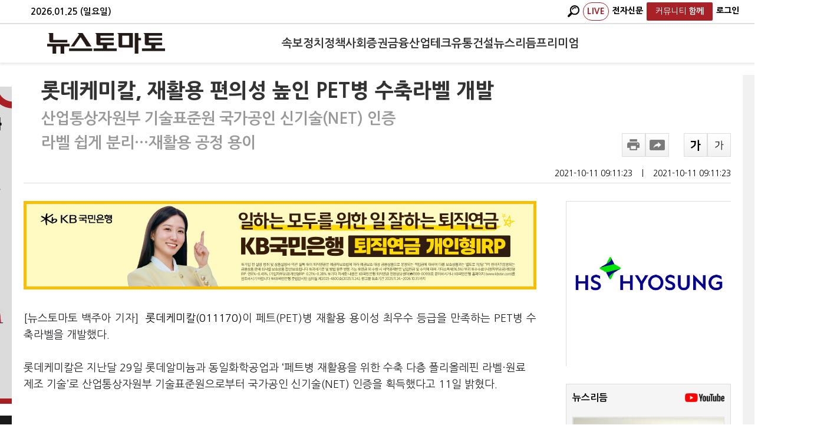

--- FILE ---
content_type: text/html; charset=utf-8
request_url: https://www.google.com/recaptcha/api2/aframe
body_size: 267
content:
<!DOCTYPE HTML><html><head><meta http-equiv="content-type" content="text/html; charset=UTF-8"></head><body><script nonce="pZKpPWPJRouNYJhroKnU9w">/** Anti-fraud and anti-abuse applications only. See google.com/recaptcha */ try{var clients={'sodar':'https://pagead2.googlesyndication.com/pagead/sodar?'};window.addEventListener("message",function(a){try{if(a.source===window.parent){var b=JSON.parse(a.data);var c=clients[b['id']];if(c){var d=document.createElement('img');d.src=c+b['params']+'&rc='+(localStorage.getItem("rc::a")?sessionStorage.getItem("rc::b"):"");window.document.body.appendChild(d);sessionStorage.setItem("rc::e",parseInt(sessionStorage.getItem("rc::e")||0)+1);localStorage.setItem("rc::h",'1769368677451');}}}catch(b){}});window.parent.postMessage("_grecaptcha_ready", "*");}catch(b){}</script></body></html>